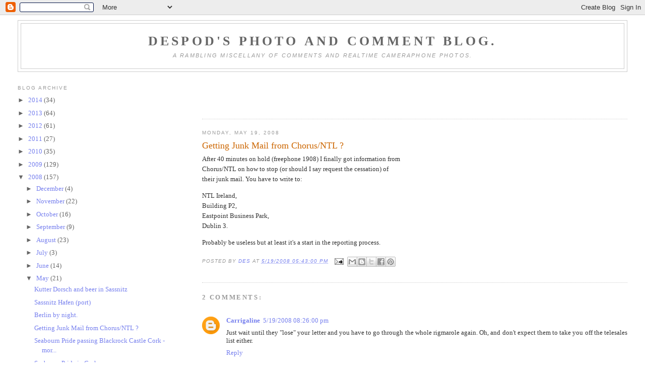

--- FILE ---
content_type: text/html; charset=utf-8
request_url: https://www.google.com/recaptcha/api2/aframe
body_size: 268
content:
<!DOCTYPE HTML><html><head><meta http-equiv="content-type" content="text/html; charset=UTF-8"></head><body><script nonce="ORumlT8TdAAgGwLCwP32XQ">/** Anti-fraud and anti-abuse applications only. See google.com/recaptcha */ try{var clients={'sodar':'https://pagead2.googlesyndication.com/pagead/sodar?'};window.addEventListener("message",function(a){try{if(a.source===window.parent){var b=JSON.parse(a.data);var c=clients[b['id']];if(c){var d=document.createElement('img');d.src=c+b['params']+'&rc='+(localStorage.getItem("rc::a")?sessionStorage.getItem("rc::b"):"");window.document.body.appendChild(d);sessionStorage.setItem("rc::e",parseInt(sessionStorage.getItem("rc::e")||0)+1);localStorage.setItem("rc::h",'1769026380977');}}}catch(b){}});window.parent.postMessage("_grecaptcha_ready", "*");}catch(b){}</script></body></html>